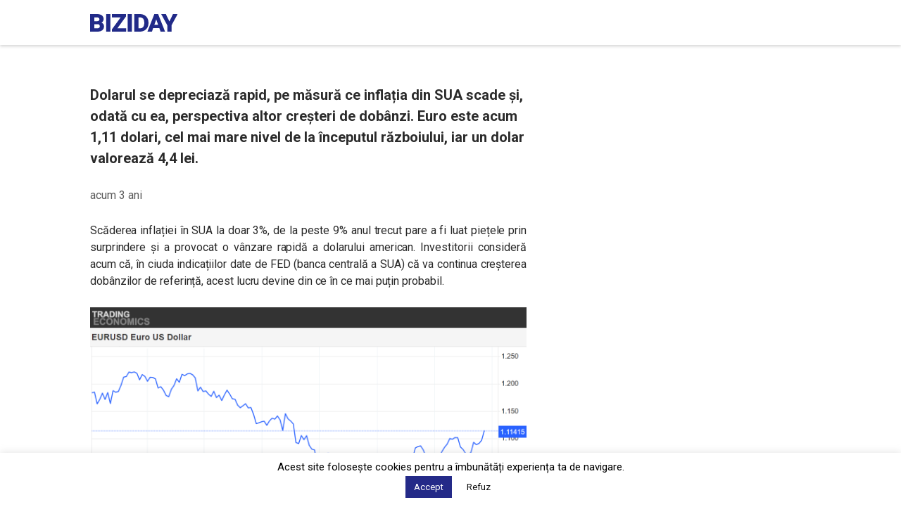

--- FILE ---
content_type: text/html; charset=utf-8
request_url: https://www.google.com/recaptcha/api2/aframe
body_size: 266
content:
<!DOCTYPE HTML><html><head><meta http-equiv="content-type" content="text/html; charset=UTF-8"></head><body><script nonce="v07biIze6z3G8HZeJOdamA">/** Anti-fraud and anti-abuse applications only. See google.com/recaptcha */ try{var clients={'sodar':'https://pagead2.googlesyndication.com/pagead/sodar?'};window.addEventListener("message",function(a){try{if(a.source===window.parent){var b=JSON.parse(a.data);var c=clients[b['id']];if(c){var d=document.createElement('img');d.src=c+b['params']+'&rc='+(localStorage.getItem("rc::a")?sessionStorage.getItem("rc::b"):"");window.document.body.appendChild(d);sessionStorage.setItem("rc::e",parseInt(sessionStorage.getItem("rc::e")||0)+1);localStorage.setItem("rc::h",'1768980602916');}}}catch(b){}});window.parent.postMessage("_grecaptcha_ready", "*");}catch(b){}</script></body></html>